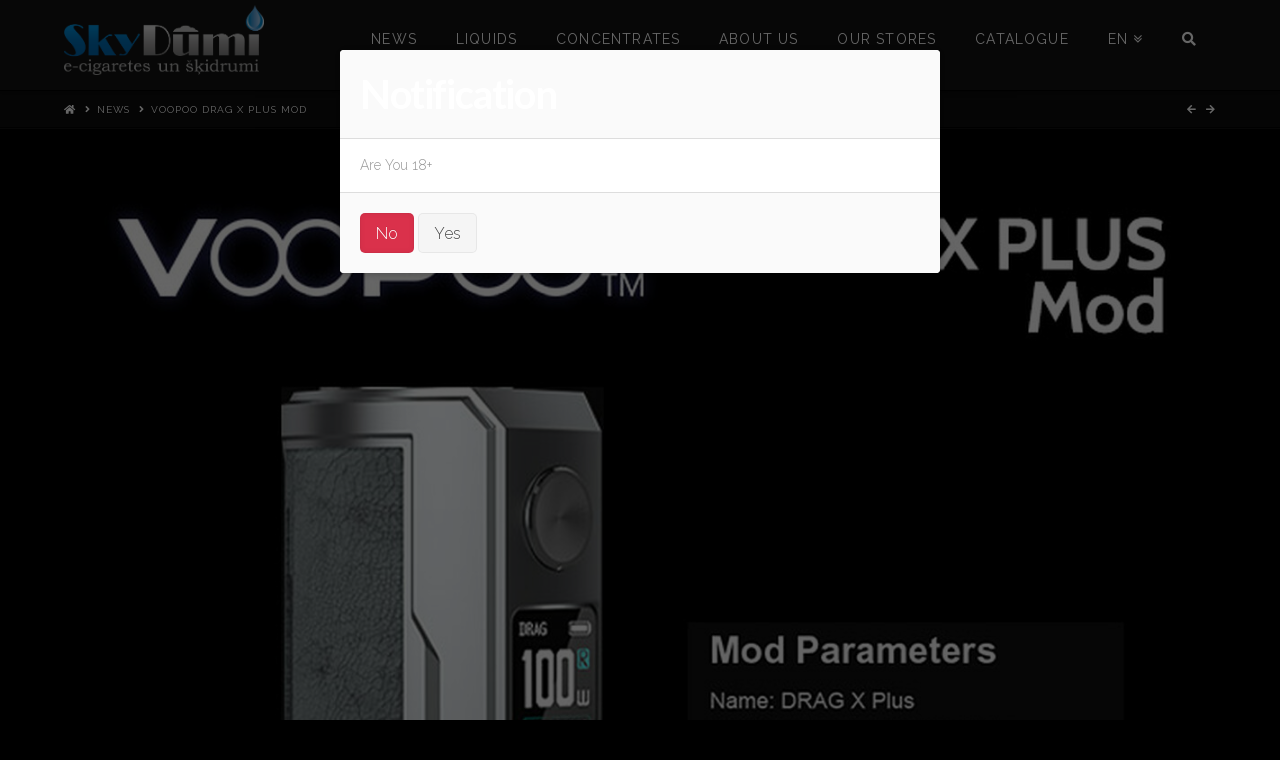

--- FILE ---
content_type: application/javascript
request_url: http://skydumi.lv/wp-content/themes/x/framework/js/dist/site/x-body.min.js?ver=5.1.0
body_size: 8366
content:
!function(t){t.fn.hoverIntent=function(e,i,n){var s={interval:100,sensitivity:6,timeout:0};s="object"==typeof e?t.extend(s,e):t.isFunction(i)?t.extend(s,{over:e,out:i,selector:n}):t.extend(s,{over:e,out:e,selector:i});var o,a,r,h,l=function(t){o=t.pageX,a=t.pageY},c=function(e,i){return i.hoverIntent_t=clearTimeout(i.hoverIntent_t),Math.sqrt((r-o)*(r-o)+(h-a)*(h-a))<s.sensitivity?(t(i).off("mousemove.hoverIntent",l),i.hoverIntent_s=!0,s.over.apply(i,[e])):(r=o,h=a,i.hoverIntent_t=setTimeout(function(){c(e,i)},s.interval),void 0)},u=function(t,e){return e.hoverIntent_t=clearTimeout(e.hoverIntent_t),e.hoverIntent_s=!1,s.out.apply(e,[t])},d=function(e){var i=t.extend({},e),n=this;n.hoverIntent_t&&(n.hoverIntent_t=clearTimeout(n.hoverIntent_t)),"mouseenter"===e.type?(r=i.pageX,h=i.pageY,t(n).on("mousemove.hoverIntent",l),n.hoverIntent_s||(n.hoverIntent_t=setTimeout(function(){c(i,n)},s.interval))):(t(n).off("mousemove.hoverIntent",l),n.hoverIntent_s&&(n.hoverIntent_t=setTimeout(function(){u(i,n)},s.timeout)))};return this.on({"mouseenter.hoverIntent":d,"mouseleave.hoverIntent":d},s.selector)}}(jQuery),function(t,e,i){"use strict";var n,s=t.document,o=s.documentElement,a=t.Modernizr,r=function(t){return t.charAt(0).toUpperCase()+t.slice(1)},h="Moz Webkit O Ms".split(" "),l=function(t){var e,i=o.style;if("string"==typeof i[t])return t;t=r(t);for(var n=0,s=h.length;n<s;n++)if(e=h[n]+t,"string"==typeof i[e])return e},c=l("transform"),u=l("transitionProperty"),d={csstransforms:function(){return!!c},csstransforms3d:function(){var t=!!l("perspective");if(t&&"webkitPerspective"in o.style){var i=e("<style>@media (transform-3d),(-webkit-transform-3d){#modernizr{height:3px}}</style>").appendTo("head"),n=e('<div id="modernizr" />').appendTo("html");t=3===n.height(),n.remove(),i.remove()}return t},csstransitions:function(){return!!u}};if(a)for(n in d)a.hasOwnProperty(n)||a.addTest(n,d[n]);else{a=t.Modernizr={_version:"1.6ish: miniModernizr for Isotope"};var f,m=" ";for(n in d)f=d[n](),a[n]=f,m+=" "+(f?"":"no-")+n;e("html").addClass(m)}if(a.csstransforms){var p=a.csstransforms3d?{translate:function(t){return"translate3d("+t[0]+"px, "+t[1]+"px, 0) "},scale:function(t){return"scale3d("+t+", "+t+", 1) "}}:{translate:function(t){return"translate("+t[0]+"px, "+t[1]+"px) "},scale:function(t){return"scale("+t+") "}},y=function(t,i,n){var s,o,a=e.data(t,"isoTransform")||{},r={},h={};r[i]=n,e.extend(a,r);for(s in a)o=a[s],h[s]=p[s](o);var l=h.translate||"",u=h.scale||"",d=l+u;e.data(t,"isoTransform",a),t.style[c]=d};e.cssNumber.scale=!0,e.cssHooks.scale={set:function(t,e){y(t,"scale",e)},get:function(t,i){var n=e.data(t,"isoTransform");return n&&n.scale?n.scale:1}},e.fx.step.scale=function(t){e.cssHooks.scale.set(t.elem,t.now+t.unit)},e.cssNumber.translate=!0,e.cssHooks.translate={set:function(t,e){y(t,"translate",e)},get:function(t,i){var n=e.data(t,"isoTransform");return n&&n.translate?n.translate:[0,0]}}}var g,v;a.csstransitions&&(g={WebkitTransitionProperty:"webkitTransitionEnd",MozTransitionProperty:"transitionend",OTransitionProperty:"oTransitionEnd otransitionend",transitionProperty:"transitionend"}[u],v=l("transitionDuration"));var _,w=e.event,x="dispatch";w.special.smartresize={setup:function(){e(this).bind("resize",w.special.smartresize.handler)},teardown:function(){e(this).unbind("resize",w.special.smartresize.handler)},handler:function(t,e){var i=this,n=arguments;t.type="smartresize",_&&clearTimeout(_),_=setTimeout(function(){w[x].apply(i,n)},"execAsap"===e?0:100)}},e.fn.smartresize=function(t){return t?this.bind("smartresize",t):this.trigger("smartresize",["execAsap"])},e.Isotope=function(t,i,n){this.element=e(i),this._create(t),this._init(n)};var C=["width","height"],b=e(t);e.Isotope.settings={resizable:!0,layoutMode:"masonry",containerClass:"isotope",itemClass:"isotope-item",hiddenClass:"isotope-hidden",hiddenStyle:{opacity:0,scale:.001},visibleStyle:{opacity:1,scale:1},containerStyle:{position:"relative",overflow:"hidden"},animationEngine:"best-available",animationOptions:{queue:!1,duration:800},sortBy:"original-order",sortAscending:!0,resizesContainer:!0,transformsEnabled:!0,itemPositionDataEnabled:!1},e.Isotope.prototype={_create:function(t){this.options=e.extend({},e.Isotope.settings,t),this.styleQueue=[],this.elemCount=0;var i=this.element[0].style;this.originalStyle={};var n=C.slice(0);for(var s in this.options.containerStyle)n.push(s);for(var o=0,a=n.length;o<a;o++)s=n[o],this.originalStyle[s]=i[s]||"";this.element.css(this.options.containerStyle),this._updateAnimationEngine(),this._updateUsingTransforms();var r={"original-order":function(t,e){return e.elemCount++,e.elemCount},random:function(){return Math.random()}};this.options.getSortData=e.extend(this.options.getSortData,r),this.reloadItems(),this.offset={left:parseInt(this.element.css("padding-left")||0,10),top:parseInt(this.element.css("padding-top")||0,10)};var h=this;setTimeout(function(){h.element.addClass(h.options.containerClass)},0),this.options.resizable&&b.bind("smartresize.isotope",function(){h.resize()}),this.element.delegate("."+this.options.hiddenClass,"click",function(){return!1})},_getAtoms:function(t){var e=this.options.itemSelector,i=e?t.filter(e).add(t.find(e)):t,n={position:"absolute"};return i=i.filter(function(t,e){return 1===e.nodeType}),this.usingTransforms&&(n.left=0,n.top=0),i.css(n).addClass(this.options.itemClass),this.updateSortData(i,!0),i},_init:function(t){this.$filteredAtoms=this._filter(this.$allAtoms),this._sort(),this.reLayout(t)},option:function(t){if(e.isPlainObject(t)){this.options=e.extend(!0,this.options,t);var i;for(var n in t)i="_update"+r(n),this[i]&&this[i]()}},_updateAnimationEngine:function(){var t,e=this.options.animationEngine.toLowerCase().replace(/[ _\-]/g,"");switch(e){case"css":case"none":t=!1;break;case"jquery":t=!0;break;default:t=!a.csstransitions}this.isUsingJQueryAnimation=t,this._updateUsingTransforms()},_updateTransformsEnabled:function(){this._updateUsingTransforms()},_updateUsingTransforms:function(){var t=this.usingTransforms=this.options.transformsEnabled&&a.csstransforms&&a.csstransitions&&!this.isUsingJQueryAnimation;t||(delete this.options.hiddenStyle.scale,delete this.options.visibleStyle.scale),this.getPositionStyles=t?this._translate:this._positionAbs},_filter:function(t){var e=""===this.options.filter?"*":this.options.filter;if(!e)return t;var i=this.options.hiddenClass,n="."+i,s=t.filter(n),o=s;if("*"!==e){o=s.filter(e);var a=t.not(n).not(e).addClass(i);this.styleQueue.push({$el:a,style:this.options.hiddenStyle})}return this.styleQueue.push({$el:o,style:this.options.visibleStyle}),o.removeClass(i),t.filter(e)},updateSortData:function(t,i){var n,s,o=this,a=this.options.getSortData;t.each(function(){n=e(this),s={};for(var t in a)i||"original-order"!==t?s[t]=a[t](n,o):s[t]=e.data(this,"isotope-sort-data")[t];e.data(this,"isotope-sort-data",s)})},_sort:function(){var t=this.options.sortBy,e=this._getSorter,i=this.options.sortAscending?1:-1,n=function(n,s){var o=e(n,t),a=e(s,t);return o===a&&"original-order"!==t&&(o=e(n,"original-order"),a=e(s,"original-order")),(o>a?1:o<a?-1:0)*i};this.$filteredAtoms.sort(n)},_getSorter:function(t,i){return e.data(t,"isotope-sort-data")[i]},_translate:function(t,e){return{translate:[t,e]}},_positionAbs:function(t,e){return{left:t,top:e}},_pushPosition:function(t,e,i){e=Math.round(e+this.offset.left),i=Math.round(i+this.offset.top);var n=this.getPositionStyles(e,i);this.styleQueue.push({$el:t,style:n}),this.options.itemPositionDataEnabled&&t.data("isotope-item-position",{x:e,y:i})},layout:function(t,e){var i=this.options.layoutMode;if(this["_"+i+"Layout"](t),this.options.resizesContainer){var n=this["_"+i+"GetContainerSize"]();this.styleQueue.push({$el:this.element,style:n})}this._processStyleQueue(t,e),this.isLaidOut=!0},_processStyleQueue:function(t,i){var n,s,o,r,h=this.isLaidOut&&this.isUsingJQueryAnimation?"animate":"css",l=this.options.animationOptions,c=this.options.onLayout;if(s=function(t,e){e.$el[h](e.style,l)},this._isInserting&&this.isUsingJQueryAnimation)s=function(t,e){n=e.$el.hasClass("no-transition")?"css":h,e.$el[n](e.style,l)};else if(i||c||l.complete){var u=!1,d=[i,c,l.complete],f=this;if(o=!0,r=function(){if(!u){for(var e,i=0,n=d.length;i<n;i++)e=d[i],"function"==typeof e&&e.call(f.element,t,f);u=!0}},this.isUsingJQueryAnimation&&"animate"===h)l.complete=r,o=!1;else if(a.csstransitions){for(var m,p=0,y=this.styleQueue[0],_=y&&y.$el;!_||!_.length;){if(m=this.styleQueue[p++],!m)return;_=m.$el}var w=parseFloat(getComputedStyle(_[0])[v]);w>0&&(s=function(t,e){e.$el[h](e.style,l).one(g,r)},o=!1)}}e.each(this.styleQueue,s),o&&r(),this.styleQueue=[]},resize:function(){this["_"+this.options.layoutMode+"ResizeChanged"]()&&this.reLayout()},reLayout:function(t){this["_"+this.options.layoutMode+"Reset"](),this.layout(this.$filteredAtoms,t)},addItems:function(t,e){var i=this._getAtoms(t);this.$allAtoms=this.$allAtoms.add(i),e&&e(i)},insert:function(t,e){this.element.append(t);var i=this;this.addItems(t,function(t){var n=i._filter(t);i._addHideAppended(n),i._sort(),i.reLayout(),i._revealAppended(n,e)})},appended:function(t,e){var i=this;this.addItems(t,function(t){i._addHideAppended(t),i.layout(t),i._revealAppended(t,e)})},_addHideAppended:function(t){this.$filteredAtoms=this.$filteredAtoms.add(t),t.addClass("no-transition"),this._isInserting=!0,this.styleQueue.push({$el:t,style:this.options.hiddenStyle})},_revealAppended:function(t,e){var i=this;setTimeout(function(){t.removeClass("no-transition"),i.styleQueue.push({$el:t,style:i.options.visibleStyle}),i._isInserting=!1,i._processStyleQueue(t,e)},10)},reloadItems:function(){this.$allAtoms=this._getAtoms(this.element.children())},remove:function(t,e){this.$allAtoms=this.$allAtoms.not(t),this.$filteredAtoms=this.$filteredAtoms.not(t);var i=this,n=function(){t.remove(),e&&e.call(i.element)};t.filter(":not(."+this.options.hiddenClass+")").length?(this.styleQueue.push({$el:t,style:this.options.hiddenStyle}),this._sort(),this.reLayout(n)):n()},shuffle:function(t){this.updateSortData(this.$allAtoms),this.options.sortBy="random",this._sort(),this.reLayout(t)},destroy:function(){var t=this.usingTransforms,e=this.options;this.$allAtoms.removeClass(e.hiddenClass+" "+e.itemClass).each(function(){var e=this.style;e.position="",e.top="",e.left="",e.opacity="",t&&(e[c]="")});var i=this.element[0].style;for(var n in this.originalStyle)i[n]=this.originalStyle[n];this.element.unbind(".isotope").undelegate("."+e.hiddenClass,"click").removeClass(e.containerClass).removeData("isotope"),b.unbind(".isotope")},_getSegments:function(t){var e,i=this.options.layoutMode,n=t?"rowHeight":"columnWidth",s=t?"height":"width",o=t?"rows":"cols",a=this.element[s](),h=this.options[i]&&this.options[i][n]||this.$filteredAtoms["outer"+r(s)](!0)||a;e=Math.floor(a/h),e=Math.max(e,1),this[i][o]=e,this[i][n]=h},_checkIfSegmentsChanged:function(t){var e=this.options.layoutMode,i=t?"rows":"cols",n=this[e][i];return this._getSegments(t),this[e][i]!==n},_masonryReset:function(){this.masonry={},this._getSegments();var t=this.masonry.cols;for(this.masonry.colYs=[];t--;)this.masonry.colYs.push(0)},_masonryLayout:function(t){var i=this,n=i.masonry;t.each(function(){var t=e(this),s=Math.ceil(t.outerWidth(!0)/n.columnWidth);if(s=Math.min(s,n.cols),1===s)i._masonryPlaceBrick(t,n.colYs);else{var o,a,r=n.cols+1-s,h=[];for(a=0;a<r;a++)o=n.colYs.slice(a,a+s),h[a]=Math.max.apply(Math,o);i._masonryPlaceBrick(t,h)}})},_masonryPlaceBrick:function(t,e){for(var i=Math.min.apply(Math,e),n=0,s=0,o=e.length;s<o;s++)if(e[s]===i){n=s;break}var a=this.masonry.columnWidth*n,r=i;this._pushPosition(t,a,r);var h=i+t.outerHeight(!0),l=this.masonry.cols+1-o;for(s=0;s<l;s++)this.masonry.colYs[n+s]=h},_masonryGetContainerSize:function(){var t=Math.max.apply(Math,this.masonry.colYs);return{height:t}},_masonryResizeChanged:function(){return this._checkIfSegmentsChanged()},_fitRowsReset:function(){this.fitRows={x:0,y:0,height:0}},_fitRowsLayout:function(t){var i=this,n=this.element.width(),s=this.fitRows;t.each(function(){var t=e(this),o=t.outerWidth(!0),a=t.outerHeight(!0);0!==s.x&&o+s.x>n&&(s.x=0,s.y=s.height),i._pushPosition(t,s.x,s.y),s.height=Math.max(s.y+a,s.height),s.x+=o})},_fitRowsGetContainerSize:function(){return{height:this.fitRows.height}},_fitRowsResizeChanged:function(){return!0},_cellsByRowReset:function(){this.cellsByRow={index:0},this._getSegments(),this._getSegments(!0)},_cellsByRowLayout:function(t){var i=this,n=this.cellsByRow;t.each(function(){var t=e(this),s=n.index%n.cols,o=Math.floor(n.index/n.cols),a=(s+.5)*n.columnWidth-t.outerWidth(!0)/2,r=(o+.5)*n.rowHeight-t.outerHeight(!0)/2;i._pushPosition(t,a,r),n.index++})},_cellsByRowGetContainerSize:function(){return{height:Math.ceil(this.$filteredAtoms.length/this.cellsByRow.cols)*this.cellsByRow.rowHeight+this.offset.top}},_cellsByRowResizeChanged:function(){return this._checkIfSegmentsChanged()},_straightDownReset:function(){this.straightDown={y:0}},_straightDownLayout:function(t){var i=this;t.each(function(t){var n=e(this);i._pushPosition(n,0,i.straightDown.y),i.straightDown.y+=n.outerHeight(!0)})},_straightDownGetContainerSize:function(){return{height:this.straightDown.y}},_straightDownResizeChanged:function(){return!0},_masonryHorizontalReset:function(){this.masonryHorizontal={},this._getSegments(!0);var t=this.masonryHorizontal.rows;for(this.masonryHorizontal.rowXs=[];t--;)this.masonryHorizontal.rowXs.push(0)},_masonryHorizontalLayout:function(t){var i=this,n=i.masonryHorizontal;t.each(function(){var t=e(this),s=Math.ceil(t.outerHeight(!0)/n.rowHeight);if(s=Math.min(s,n.rows),1===s)i._masonryHorizontalPlaceBrick(t,n.rowXs);else{var o,a,r=n.rows+1-s,h=[];for(a=0;a<r;a++)o=n.rowXs.slice(a,a+s),h[a]=Math.max.apply(Math,o);i._masonryHorizontalPlaceBrick(t,h)}})},_masonryHorizontalPlaceBrick:function(t,e){for(var i=Math.min.apply(Math,e),n=0,s=0,o=e.length;s<o;s++)if(e[s]===i){n=s;break}var a=i,r=this.masonryHorizontal.rowHeight*n;this._pushPosition(t,a,r);var h=i+t.outerWidth(!0),l=this.masonryHorizontal.rows+1-o;for(s=0;s<l;s++)this.masonryHorizontal.rowXs[n+s]=h},_masonryHorizontalGetContainerSize:function(){var t=Math.max.apply(Math,this.masonryHorizontal.rowXs);return{width:t}},_masonryHorizontalResizeChanged:function(){return this._checkIfSegmentsChanged(!0)},_fitColumnsReset:function(){this.fitColumns={x:0,y:0,width:0}},_fitColumnsLayout:function(t){var i=this,n=this.element.height(),s=this.fitColumns;t.each(function(){var t=e(this),o=t.outerWidth(!0),a=t.outerHeight(!0);0!==s.y&&a+s.y>n&&(s.x=s.width,s.y=0),i._pushPosition(t,s.x,s.y),s.width=Math.max(s.x+o,s.width),s.y+=a})},_fitColumnsGetContainerSize:function(){return{width:this.fitColumns.width}},_fitColumnsResizeChanged:function(){return!0},_cellsByColumnReset:function(){this.cellsByColumn={index:0},this._getSegments(),this._getSegments(!0)},_cellsByColumnLayout:function(t){var i=this,n=this.cellsByColumn;t.each(function(){var t=e(this),s=Math.floor(n.index/n.rows),o=n.index%n.rows,a=(s+.5)*n.columnWidth-t.outerWidth(!0)/2,r=(o+.5)*n.rowHeight-t.outerHeight(!0)/2;i._pushPosition(t,a,r),n.index++})},_cellsByColumnGetContainerSize:function(){return{width:Math.ceil(this.$filteredAtoms.length/this.cellsByColumn.rows)*this.cellsByColumn.columnWidth}},_cellsByColumnResizeChanged:function(){return this._checkIfSegmentsChanged(!0)},_straightAcrossReset:function(){this.straightAcross={x:0}},_straightAcrossLayout:function(t){var i=this;t.each(function(t){var n=e(this);i._pushPosition(n,i.straightAcross.x,0),i.straightAcross.x+=n.outerWidth(!0)})},_straightAcrossGetContainerSize:function(){return{width:this.straightAcross.x}},_straightAcrossResizeChanged:function(){return!0}},e.fn.imagesLoaded=function(t){function i(){t.call(s,o)}function n(t){var s=t.target;s.src!==r&&e.inArray(s,h)===-1&&(h.push(s),--a<=0&&(setTimeout(i),o.unbind(".imagesLoaded",n)))}var s=this,o=s.find("img").add(s.filter("img")),a=o.length,r="[data-uri]",h=[];return a||i(),o.bind("load.imagesLoaded error.imagesLoaded",n).each(function(){var t=this.src;this.src=r,this.src=t}),s};var A=function(e){t.console&&t.console.error(e)};e.fn.isotope=function(t,i){if("string"==typeof t){var n=Array.prototype.slice.call(arguments,1);this.each(function(){var i=e.data(this,"isotope");return i?e.isFunction(i[t])&&"_"!==t.charAt(0)?void i[t].apply(i,n):void A("no such method '"+t+"' for isotope instance"):void A("cannot call methods on isotope prior to initialization; attempted to call method '"+t+"'")})}else this.each(function(){var n=e.data(this,"isotope");n?(n.option(t),n._init(i)):e.data(this,"isotope",new e.Isotope(t,this,i))});return this}}(window,jQuery),jQuery(function(t){function e(){r="fixed"===c.css("position")?c.outerHeight():0}function i(t,e,i){return t+i*(e-t)}function n(e){var i=window.getComputedStyle(e);if("fixed"!==i.position)return void t(e).css({width:"","max-width":""});var n=[];s(i["margin-left"])||n.push(i["margin-left"]),s(i["margin-right"])||n.push(i["margin-right"]);var o="";n.length>0&&(o=1===n.length?n[0]:"("+n.join(" + ")+")");var a=0;t(".x-bar-space-v").each(function(){a+=t(this).width()});var r="";a>0&&(r+=" - "+a+"px"),o&&(r+=" - "+o);var h={width:r?"calc(100%"+r+")":"100%"},l=window.getComputedStyle(t(".x-site")[0])["max-width"];"none"!==l&&(h["max-width"]=o?"calc("+l+" - "+o+")":l),t(e).css(h)}function s(t){return 0===t.trim().split(" ").filter(function(t){return!t.match(/^0[a-zA-Z%]+|0$|none$/)}).length}function o(e,i){function n(){s&&!s.hasClass("x-bar-fixed")&&s.data("xBarStickyTop",s.offset().top)}var s=t(e),o=(s.find(".x-bar-content"),s.height()),a=isNaN(i.shrink)?o:o*i.shrink,r=Number.parseInt(i.triggerOffset);r=isNaN(r)?0:r;var l=!1;if(i.triggerSelector){var c=t(i.triggerSelector);0!==c.length&&(l=c.first())}s.data("xBarSticky",{id:i.id,$triggerElement:l,offsetMod:r,keepMargin:i.keepMargin,shrinkHeight:a,initialHeight:o,zStack:i.zStack,hideInitially:i.hideInitially}),s.data("xBarStickyTop",s.offset().top),h.on("resize",n),n()}function a(){function e(e,h){function c(){l=!0;var t=null,a=h.shrinkHeight;i<=w+h.initialHeight&&!h.hideInitially?a=d(h.initialHeight,h.shrinkHeight,Math.min(Math.max(0,i-b),h.initialHeight)/h.initialHeight):t=f(0,100,Math.min(Math.max(0,i-b),a)/a);var c={top:r+s,height:a};!h.keepMargin&&v&&(c.top-=v),t&&(c.transform="translate3d( 0, "+((100-t)*-1).toPrecision(2)+"%, 0)"),o=C,h.zStack||(s+=c.height,h.keepMargin&&v&&(s+=v),o+=c.height),h.hideInitially&&(c.visibility=""),y.css({height:c.height}),e.css(c).addClass(u),n(e[0]),p.show()}function m(){l=!1;var t={top:"",transform:"",height:"",width:""};h.hideInitially&&(t.visibility="hidden"),e.css(t).removeClass(u),y.css({height:""}),p.hide()}var p=t("."+h.id+".x-bar-space"),y=e.find(".x-bar-content"),g=a>0?o+h.shrinkHeight:0,v=Number.parseFloat(e.css("margin-top")),_=h.keepMargin?v:0,w=e.data("xBarStickyTop"),x=0;h.$triggerElement&&(x+=h.$triggerElement.offset().top-r),x=Math.max(w,x);var C=Math.max(g,x)-_+h.offsetMod,b=C-s;l&&i>b?c():m()}var i=h.scrollTop()+r,s=0,o=0,a=0,l=!0;t(".x-bar.x-bar-top").each(function(i){var n=t(this),s=n.data("xBarSticky");s&&(e(n,s),a++)})}if(window.csGlobal){var r,h=t(window),l=t("body"),c=(t(".x-site"),t(".x-masthead"),t(".x-colophon"),t("#wpadminbar")),u=l.hasClass("x-boxed-layout-active")?"x-bar-fixed x-container max width":"x-bar-fixed";e(),h.on("resize",e),h.on("scroll resize",a);var d=i,f=i;window.csGlobal.everinit("[data-x-bar]",function(e){var i=t(e).data("x-bar");"top"!==i.region&&"bottom"!==i.region||(n(e),h.on("resize",function(){n(e)})),setTimeout(function(){i.sticky&&"top"===i.region&&o(e,i)},0)})}}),jQuery(document).ready(function(t){t("a, button, input, [tabindex]").on("focus",function(){t(this).css({outline:"none"})}),t("a, button, input, [tabindex]").on("keyup",function(e){9===e.keyCode&&t(this).css({outline:""})})}),jQuery(document).ready(function(t){function e(t){var e='<span class="x-anchor-content" style="-webkit-justify-content: center; justify-content: center; -webkit-align-items: center; align-items: center;"><span class="x-anchor-text"><span class="x-anchor-text-primary"></span></span></span>';t.find(".button").removeClass("button").addClass("x-anchor").wrapInner(e)}window.csGlobal&&(window.csGlobal.everinit(".x-mini-cart",function(i){e(t(i))}),t(document).on("added_to_cart wc_fragments_loaded wc_fragments_refreshed","body",function(){e(t(".x-mini-cart"))}))}),jQuery(document).ready(function(t){var e=t("body"),i="data-x-search",n="["+i+"]",s="["+i+"] button",o="["+i+"-submit]",a="["+i+"-clear]",r="["+i+"] input",h=s+", "+r;e.on("focusin focusout",h,function(e){var i=t(this).closest(n);"focusout"===e.type&&i.data("data-x-focus-search-down")||(i.data("data-x-focus-search-down",!1),i.toggleClass("x-search-focused","focusin"===e.type))}),e.on("mousedown",n,function(e){if(e.target.hasAttribute(i)){var n=t(this);n.addClass("x-search-focused"),n.data("data-x-focus-search-down",!0),setTimeout(function(){n.find("input").focus()},0)}}),e.on("input",r,function(e){var i=t(this),s=i.closest(n);""!==i.val()?s.addClass("x-search-has-content"):s.removeClass("x-search-has-content")}),e.on("click",o,function(e){var i=t(this).closest(n);i.submit()}),e.on("click",a,function(e){var i=t(this).closest(n);i.find("input").val("").focus(),i.removeClass("x-search-has-content")})}),jQuery(document).ready(function(t){function e(t){o.hasClass("selected")?o.find("a.active").nextAll("a").removeClass("x-active"):a.removeClass("x-active")}function i(e){t(this).nextAll("a").removeClass("x-active")}function n(i){e(),t(this).addClass("x-active").prevAll("a").addClass("x-active")}var s=t(".x-cart-notification");s.length>0&&(t(".add_to_cart_button.product_type_simple").on("click",function(t){s.addClass("bring-forward appear loading")}),t("body").on("added_to_cart",function(t,e,i){setTimeout(function(){s.removeClass("loading").addClass("added"),setTimeout(function(){s.removeClass("appear"),setTimeout(function(){s.removeClass("added bring-forward")},650)},1e3)},650)}));var o=t("p.stars"),a=o.find("a");o.on("mouseleave",e),a.on("click",i),a.on("mouseover",n)}),jQuery(function(t){window.csGlobal&&(window.csGlobal.particle.setup(),window.csGlobal.stem({positioning:!0,interaction:{selectors:[".x-menu-inline .menu-item-has-children",".x-menu-dropdown .menu-item-has-children"],beforeActivate:function(e){window.csGlobal.particle.activateAnchor(t(e).find("a:first")[0])},beforeDeactivate:function(e){window.csGlobal.particle.deactivateAnchor(t(e).find("a:first")[0])},deactivateChild:function(e){window.csGlobal.particle.deactivateAnchor(t(e).find("a:first")[0])}}}),window.csGlobal.collapse({contentSelector:"ul.sub-menu",isLinked:function(t){return!0},interaction:{selectors:[".x-menu-collapsed [data-x-collapse]"],indicatingSelecter:"a.x-anchor",beforeActivate:function(e){window.csGlobal.particle.activateAnchor(t(e).find("a.x-anchor:first")[0])},beforeDeactivate:function(e){window.csGlobal.particle.deactivateAnchor(t(e).find("a.x-anchor:first")[0])},deactivateChild:function(e){window.csGlobal.particle.deactivateAnchor(t(e).find("a.x-anchor:first")[0])}}}))});